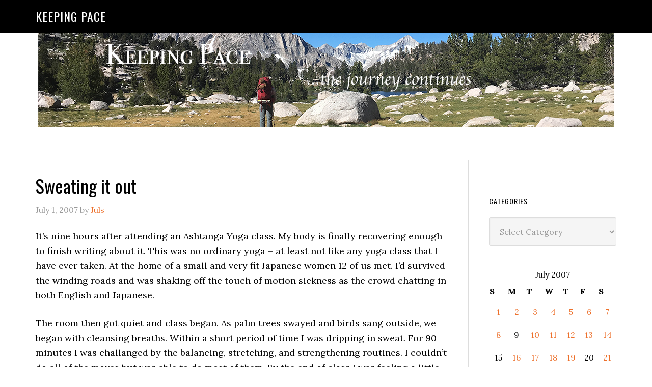

--- FILE ---
content_type: text/html; charset=UTF-8
request_url: https://keeping-pace.com/2007/07/01/sweating-it-out/
body_size: 11734
content:
<!DOCTYPE html>
<html lang="en-US">
<head >
<meta charset="UTF-8" />
<meta name="viewport" content="width=device-width, initial-scale=1" />
<title>Sweating it out</title>
<meta name='robots' content='max-image-preview:large' />
<link rel='dns-prefetch' href='//fonts.googleapis.com' />
<link rel="alternate" type="application/rss+xml" title="Keeping Pace &raquo; Feed" href="https://keeping-pace.com/feed/" />
<link rel="alternate" type="application/rss+xml" title="Keeping Pace &raquo; Comments Feed" href="https://keeping-pace.com/comments/feed/" />
<link rel="alternate" title="oEmbed (JSON)" type="application/json+oembed" href="https://keeping-pace.com/wp-json/oembed/1.0/embed?url=https%3A%2F%2Fkeeping-pace.com%2F2007%2F07%2F01%2Fsweating-it-out%2F" />
<link rel="alternate" title="oEmbed (XML)" type="text/xml+oembed" href="https://keeping-pace.com/wp-json/oembed/1.0/embed?url=https%3A%2F%2Fkeeping-pace.com%2F2007%2F07%2F01%2Fsweating-it-out%2F&#038;format=xml" />
<link rel="canonical" href="https://keeping-pace.com/2007/07/01/sweating-it-out/" />
<style id='wp-img-auto-sizes-contain-inline-css' type='text/css'>
img:is([sizes=auto i],[sizes^="auto," i]){contain-intrinsic-size:3000px 1500px}
/*# sourceURL=wp-img-auto-sizes-contain-inline-css */
</style>
<link rel='stylesheet' id='eleven40-pro-theme-css' href='https://keeping-pace.com/wp-content/themes/eleven40-pro/style.css?ver=2.2.1' type='text/css' media='all' />
<style id='wp-emoji-styles-inline-css' type='text/css'>

	img.wp-smiley, img.emoji {
		display: inline !important;
		border: none !important;
		box-shadow: none !important;
		height: 1em !important;
		width: 1em !important;
		margin: 0 0.07em !important;
		vertical-align: -0.1em !important;
		background: none !important;
		padding: 0 !important;
	}
/*# sourceURL=wp-emoji-styles-inline-css */
</style>
<style id='wp-block-library-inline-css' type='text/css'>
:root{--wp-block-synced-color:#7a00df;--wp-block-synced-color--rgb:122,0,223;--wp-bound-block-color:var(--wp-block-synced-color);--wp-editor-canvas-background:#ddd;--wp-admin-theme-color:#007cba;--wp-admin-theme-color--rgb:0,124,186;--wp-admin-theme-color-darker-10:#006ba1;--wp-admin-theme-color-darker-10--rgb:0,107,160.5;--wp-admin-theme-color-darker-20:#005a87;--wp-admin-theme-color-darker-20--rgb:0,90,135;--wp-admin-border-width-focus:2px}@media (min-resolution:192dpi){:root{--wp-admin-border-width-focus:1.5px}}.wp-element-button{cursor:pointer}:root .has-very-light-gray-background-color{background-color:#eee}:root .has-very-dark-gray-background-color{background-color:#313131}:root .has-very-light-gray-color{color:#eee}:root .has-very-dark-gray-color{color:#313131}:root .has-vivid-green-cyan-to-vivid-cyan-blue-gradient-background{background:linear-gradient(135deg,#00d084,#0693e3)}:root .has-purple-crush-gradient-background{background:linear-gradient(135deg,#34e2e4,#4721fb 50%,#ab1dfe)}:root .has-hazy-dawn-gradient-background{background:linear-gradient(135deg,#faaca8,#dad0ec)}:root .has-subdued-olive-gradient-background{background:linear-gradient(135deg,#fafae1,#67a671)}:root .has-atomic-cream-gradient-background{background:linear-gradient(135deg,#fdd79a,#004a59)}:root .has-nightshade-gradient-background{background:linear-gradient(135deg,#330968,#31cdcf)}:root .has-midnight-gradient-background{background:linear-gradient(135deg,#020381,#2874fc)}:root{--wp--preset--font-size--normal:16px;--wp--preset--font-size--huge:42px}.has-regular-font-size{font-size:1em}.has-larger-font-size{font-size:2.625em}.has-normal-font-size{font-size:var(--wp--preset--font-size--normal)}.has-huge-font-size{font-size:var(--wp--preset--font-size--huge)}.has-text-align-center{text-align:center}.has-text-align-left{text-align:left}.has-text-align-right{text-align:right}.has-fit-text{white-space:nowrap!important}#end-resizable-editor-section{display:none}.aligncenter{clear:both}.items-justified-left{justify-content:flex-start}.items-justified-center{justify-content:center}.items-justified-right{justify-content:flex-end}.items-justified-space-between{justify-content:space-between}.screen-reader-text{border:0;clip-path:inset(50%);height:1px;margin:-1px;overflow:hidden;padding:0;position:absolute;width:1px;word-wrap:normal!important}.screen-reader-text:focus{background-color:#ddd;clip-path:none;color:#444;display:block;font-size:1em;height:auto;left:5px;line-height:normal;padding:15px 23px 14px;text-decoration:none;top:5px;width:auto;z-index:100000}html :where(.has-border-color){border-style:solid}html :where([style*=border-top-color]){border-top-style:solid}html :where([style*=border-right-color]){border-right-style:solid}html :where([style*=border-bottom-color]){border-bottom-style:solid}html :where([style*=border-left-color]){border-left-style:solid}html :where([style*=border-width]){border-style:solid}html :where([style*=border-top-width]){border-top-style:solid}html :where([style*=border-right-width]){border-right-style:solid}html :where([style*=border-bottom-width]){border-bottom-style:solid}html :where([style*=border-left-width]){border-left-style:solid}html :where(img[class*=wp-image-]){height:auto;max-width:100%}:where(figure){margin:0 0 1em}html :where(.is-position-sticky){--wp-admin--admin-bar--position-offset:var(--wp-admin--admin-bar--height,0px)}@media screen and (max-width:600px){html :where(.is-position-sticky){--wp-admin--admin-bar--position-offset:0px}}

/*# sourceURL=wp-block-library-inline-css */
</style><style id='global-styles-inline-css' type='text/css'>
:root{--wp--preset--aspect-ratio--square: 1;--wp--preset--aspect-ratio--4-3: 4/3;--wp--preset--aspect-ratio--3-4: 3/4;--wp--preset--aspect-ratio--3-2: 3/2;--wp--preset--aspect-ratio--2-3: 2/3;--wp--preset--aspect-ratio--16-9: 16/9;--wp--preset--aspect-ratio--9-16: 9/16;--wp--preset--color--black: #000000;--wp--preset--color--cyan-bluish-gray: #abb8c3;--wp--preset--color--white: #ffffff;--wp--preset--color--pale-pink: #f78da7;--wp--preset--color--vivid-red: #cf2e2e;--wp--preset--color--luminous-vivid-orange: #ff6900;--wp--preset--color--luminous-vivid-amber: #fcb900;--wp--preset--color--light-green-cyan: #7bdcb5;--wp--preset--color--vivid-green-cyan: #00d084;--wp--preset--color--pale-cyan-blue: #8ed1fc;--wp--preset--color--vivid-cyan-blue: #0693e3;--wp--preset--color--vivid-purple: #9b51e0;--wp--preset--gradient--vivid-cyan-blue-to-vivid-purple: linear-gradient(135deg,rgb(6,147,227) 0%,rgb(155,81,224) 100%);--wp--preset--gradient--light-green-cyan-to-vivid-green-cyan: linear-gradient(135deg,rgb(122,220,180) 0%,rgb(0,208,130) 100%);--wp--preset--gradient--luminous-vivid-amber-to-luminous-vivid-orange: linear-gradient(135deg,rgb(252,185,0) 0%,rgb(255,105,0) 100%);--wp--preset--gradient--luminous-vivid-orange-to-vivid-red: linear-gradient(135deg,rgb(255,105,0) 0%,rgb(207,46,46) 100%);--wp--preset--gradient--very-light-gray-to-cyan-bluish-gray: linear-gradient(135deg,rgb(238,238,238) 0%,rgb(169,184,195) 100%);--wp--preset--gradient--cool-to-warm-spectrum: linear-gradient(135deg,rgb(74,234,220) 0%,rgb(151,120,209) 20%,rgb(207,42,186) 40%,rgb(238,44,130) 60%,rgb(251,105,98) 80%,rgb(254,248,76) 100%);--wp--preset--gradient--blush-light-purple: linear-gradient(135deg,rgb(255,206,236) 0%,rgb(152,150,240) 100%);--wp--preset--gradient--blush-bordeaux: linear-gradient(135deg,rgb(254,205,165) 0%,rgb(254,45,45) 50%,rgb(107,0,62) 100%);--wp--preset--gradient--luminous-dusk: linear-gradient(135deg,rgb(255,203,112) 0%,rgb(199,81,192) 50%,rgb(65,88,208) 100%);--wp--preset--gradient--pale-ocean: linear-gradient(135deg,rgb(255,245,203) 0%,rgb(182,227,212) 50%,rgb(51,167,181) 100%);--wp--preset--gradient--electric-grass: linear-gradient(135deg,rgb(202,248,128) 0%,rgb(113,206,126) 100%);--wp--preset--gradient--midnight: linear-gradient(135deg,rgb(2,3,129) 0%,rgb(40,116,252) 100%);--wp--preset--font-size--small: 13px;--wp--preset--font-size--medium: 20px;--wp--preset--font-size--large: 36px;--wp--preset--font-size--x-large: 42px;--wp--preset--spacing--20: 0.44rem;--wp--preset--spacing--30: 0.67rem;--wp--preset--spacing--40: 1rem;--wp--preset--spacing--50: 1.5rem;--wp--preset--spacing--60: 2.25rem;--wp--preset--spacing--70: 3.38rem;--wp--preset--spacing--80: 5.06rem;--wp--preset--shadow--natural: 6px 6px 9px rgba(0, 0, 0, 0.2);--wp--preset--shadow--deep: 12px 12px 50px rgba(0, 0, 0, 0.4);--wp--preset--shadow--sharp: 6px 6px 0px rgba(0, 0, 0, 0.2);--wp--preset--shadow--outlined: 6px 6px 0px -3px rgb(255, 255, 255), 6px 6px rgb(0, 0, 0);--wp--preset--shadow--crisp: 6px 6px 0px rgb(0, 0, 0);}:where(.is-layout-flex){gap: 0.5em;}:where(.is-layout-grid){gap: 0.5em;}body .is-layout-flex{display: flex;}.is-layout-flex{flex-wrap: wrap;align-items: center;}.is-layout-flex > :is(*, div){margin: 0;}body .is-layout-grid{display: grid;}.is-layout-grid > :is(*, div){margin: 0;}:where(.wp-block-columns.is-layout-flex){gap: 2em;}:where(.wp-block-columns.is-layout-grid){gap: 2em;}:where(.wp-block-post-template.is-layout-flex){gap: 1.25em;}:where(.wp-block-post-template.is-layout-grid){gap: 1.25em;}.has-black-color{color: var(--wp--preset--color--black) !important;}.has-cyan-bluish-gray-color{color: var(--wp--preset--color--cyan-bluish-gray) !important;}.has-white-color{color: var(--wp--preset--color--white) !important;}.has-pale-pink-color{color: var(--wp--preset--color--pale-pink) !important;}.has-vivid-red-color{color: var(--wp--preset--color--vivid-red) !important;}.has-luminous-vivid-orange-color{color: var(--wp--preset--color--luminous-vivid-orange) !important;}.has-luminous-vivid-amber-color{color: var(--wp--preset--color--luminous-vivid-amber) !important;}.has-light-green-cyan-color{color: var(--wp--preset--color--light-green-cyan) !important;}.has-vivid-green-cyan-color{color: var(--wp--preset--color--vivid-green-cyan) !important;}.has-pale-cyan-blue-color{color: var(--wp--preset--color--pale-cyan-blue) !important;}.has-vivid-cyan-blue-color{color: var(--wp--preset--color--vivid-cyan-blue) !important;}.has-vivid-purple-color{color: var(--wp--preset--color--vivid-purple) !important;}.has-black-background-color{background-color: var(--wp--preset--color--black) !important;}.has-cyan-bluish-gray-background-color{background-color: var(--wp--preset--color--cyan-bluish-gray) !important;}.has-white-background-color{background-color: var(--wp--preset--color--white) !important;}.has-pale-pink-background-color{background-color: var(--wp--preset--color--pale-pink) !important;}.has-vivid-red-background-color{background-color: var(--wp--preset--color--vivid-red) !important;}.has-luminous-vivid-orange-background-color{background-color: var(--wp--preset--color--luminous-vivid-orange) !important;}.has-luminous-vivid-amber-background-color{background-color: var(--wp--preset--color--luminous-vivid-amber) !important;}.has-light-green-cyan-background-color{background-color: var(--wp--preset--color--light-green-cyan) !important;}.has-vivid-green-cyan-background-color{background-color: var(--wp--preset--color--vivid-green-cyan) !important;}.has-pale-cyan-blue-background-color{background-color: var(--wp--preset--color--pale-cyan-blue) !important;}.has-vivid-cyan-blue-background-color{background-color: var(--wp--preset--color--vivid-cyan-blue) !important;}.has-vivid-purple-background-color{background-color: var(--wp--preset--color--vivid-purple) !important;}.has-black-border-color{border-color: var(--wp--preset--color--black) !important;}.has-cyan-bluish-gray-border-color{border-color: var(--wp--preset--color--cyan-bluish-gray) !important;}.has-white-border-color{border-color: var(--wp--preset--color--white) !important;}.has-pale-pink-border-color{border-color: var(--wp--preset--color--pale-pink) !important;}.has-vivid-red-border-color{border-color: var(--wp--preset--color--vivid-red) !important;}.has-luminous-vivid-orange-border-color{border-color: var(--wp--preset--color--luminous-vivid-orange) !important;}.has-luminous-vivid-amber-border-color{border-color: var(--wp--preset--color--luminous-vivid-amber) !important;}.has-light-green-cyan-border-color{border-color: var(--wp--preset--color--light-green-cyan) !important;}.has-vivid-green-cyan-border-color{border-color: var(--wp--preset--color--vivid-green-cyan) !important;}.has-pale-cyan-blue-border-color{border-color: var(--wp--preset--color--pale-cyan-blue) !important;}.has-vivid-cyan-blue-border-color{border-color: var(--wp--preset--color--vivid-cyan-blue) !important;}.has-vivid-purple-border-color{border-color: var(--wp--preset--color--vivid-purple) !important;}.has-vivid-cyan-blue-to-vivid-purple-gradient-background{background: var(--wp--preset--gradient--vivid-cyan-blue-to-vivid-purple) !important;}.has-light-green-cyan-to-vivid-green-cyan-gradient-background{background: var(--wp--preset--gradient--light-green-cyan-to-vivid-green-cyan) !important;}.has-luminous-vivid-amber-to-luminous-vivid-orange-gradient-background{background: var(--wp--preset--gradient--luminous-vivid-amber-to-luminous-vivid-orange) !important;}.has-luminous-vivid-orange-to-vivid-red-gradient-background{background: var(--wp--preset--gradient--luminous-vivid-orange-to-vivid-red) !important;}.has-very-light-gray-to-cyan-bluish-gray-gradient-background{background: var(--wp--preset--gradient--very-light-gray-to-cyan-bluish-gray) !important;}.has-cool-to-warm-spectrum-gradient-background{background: var(--wp--preset--gradient--cool-to-warm-spectrum) !important;}.has-blush-light-purple-gradient-background{background: var(--wp--preset--gradient--blush-light-purple) !important;}.has-blush-bordeaux-gradient-background{background: var(--wp--preset--gradient--blush-bordeaux) !important;}.has-luminous-dusk-gradient-background{background: var(--wp--preset--gradient--luminous-dusk) !important;}.has-pale-ocean-gradient-background{background: var(--wp--preset--gradient--pale-ocean) !important;}.has-electric-grass-gradient-background{background: var(--wp--preset--gradient--electric-grass) !important;}.has-midnight-gradient-background{background: var(--wp--preset--gradient--midnight) !important;}.has-small-font-size{font-size: var(--wp--preset--font-size--small) !important;}.has-medium-font-size{font-size: var(--wp--preset--font-size--medium) !important;}.has-large-font-size{font-size: var(--wp--preset--font-size--large) !important;}.has-x-large-font-size{font-size: var(--wp--preset--font-size--x-large) !important;}
/*# sourceURL=global-styles-inline-css */
</style>

<style id='classic-theme-styles-inline-css' type='text/css'>
/*! This file is auto-generated */
.wp-block-button__link{color:#fff;background-color:#32373c;border-radius:9999px;box-shadow:none;text-decoration:none;padding:calc(.667em + 2px) calc(1.333em + 2px);font-size:1.125em}.wp-block-file__button{background:#32373c;color:#fff;text-decoration:none}
/*# sourceURL=/wp-includes/css/classic-themes.min.css */
</style>
<link rel='stylesheet' id='dashicons-css' href='https://keeping-pace.com/wp-includes/css/dashicons.min.css?ver=6.9' type='text/css' media='all' />
<link rel='stylesheet' id='google-fonts-css' href='//fonts.googleapis.com/css?family=Lora%3A400%2C700%7COswald%3A400&#038;ver=3.6.1' type='text/css' media='all' />
<link rel='stylesheet' id='simple-social-icons-font-css' href='https://keeping-pace.com/wp-content/plugins/simple-social-icons/css/style.css?ver=4.0.0' type='text/css' media='all' />
<script type="text/javascript" src="https://keeping-pace.com/wp-includes/js/jquery/jquery.min.js?ver=3.7.1" id="jquery-core-js"></script>
<script type="text/javascript" src="https://keeping-pace.com/wp-includes/js/jquery/jquery-migrate.min.js?ver=3.4.1" id="jquery-migrate-js"></script>
<script type="text/javascript" src="https://keeping-pace.com/wp-content/themes/eleven40-pro/js/responsive-menu.js?ver=1.0.0" id="eleven40-responsive-menu-js"></script>
<link rel="https://api.w.org/" href="https://keeping-pace.com/wp-json/" /><link rel="alternate" title="JSON" type="application/json" href="https://keeping-pace.com/wp-json/wp/v2/posts/499" /><link rel="EditURI" type="application/rsd+xml" title="RSD" href="https://keeping-pace.com/xmlrpc.php?rsd" />

<meta http-equiv="imagetoolbar" content="no">

<script type="text/javascript" language="JavaScript">
function disableText(e){
  return false
}
function reEnable(){
  return true
}
//For browser IE4+
document.onselectstart = new Function ("return false")

//For browser NS6
if (window.sidebar){
  document.onmousdown = disableText
  document.onclick = reEnable
}
</script>



<script language="JavaScript1.2">
var msgpopup="Copyrighted material. ";
function pmb(){
	  if(alertVis == "1") alert(message);
          if(closeWin == "1") self.close();
          return false;
}
function IE() {
     if (event.button == "2" || event.button == "3"){pmb();}
}
function NS(e) {
     if (document.layers || (document.getElementById && !document.all)){
          if (e.which == "2" || e.which == "3"){ pmb();}
     }
}
document.onmousedown=IE;document.onmouseup=NS;document.oncontextmenu=new Function("alert(msgpopup);return false")

</script>
<script type="text/javascript">
function disableSelection(target){
if (typeof target.onselectstart!="undefined") //For IE
	target.onselectstart=function(){return false}
else if (typeof target.style.MozUserSelect!="undefined") //For Firefox
	target.style.MozUserSelect="none"
else //All other route (For Opera)
	target.onmousedown=function(){return false}
target.style.cursor = "default"
}

</script>
		<script type="text/javascript">
			var _statcounter = _statcounter || [];
			_statcounter.push({"tags": {"author": "ugojuls"}});
		</script>
		<link rel="icon" href="https://keeping-pace.com/wp-content/themes/eleven40-pro/images/favicon.ico" />
<link rel="pingback" href="https://keeping-pace.com/xmlrpc.php" />
<!-- Global site tag (gtag.js) - Google Analytics -->
<script async src="https://www.googletagmanager.com/gtag/js?id=UA-212983707-1"></script>
<script>
  window.dataLayer = window.dataLayer || [];
  function gtag(){dataLayer.push(arguments);}
  gtag('js', new Date());

  gtag('config', 'UA-212983707-1');
</script>
<!-- MailerLite Universal -->
<script>
    (function(w,d,e,u,f,l,n){w[f]=w[f]||function(){(w[f].q=w[f].q||[])
    .push(arguments);},l=d.createElement(e),l.async=1,l.src=u,
    n=d.getElementsByTagName(e)[0],n.parentNode.insertBefore(l,n);})
    (window,document,'script','https://assets.mailerlite.com/js/universal.js','ml');
    ml('account', '1963424');
</script>
<!-- End MailerLite Universal --><style type="text/css">.recentcomments a{display:inline !important;padding:0 !important;margin:0 !important;}</style></head>
<body class="wp-singular post-template-default single single-post postid-499 single-format-standard wp-theme-genesis wp-child-theme-eleven40-pro custom-header header-full-width content-sidebar genesis-breadcrumbs-hidden genesis-footer-widgets-hidden" itemscope itemtype="https://schema.org/WebPage"><div class="site-container"><div class="custom_header"><a href="https://keeping-pace.com/"><img src="https://keeping-pace.com/wp-content/uploads/2016/09/pace.png" alt="Keeping Pace" class="aligncenter" style="margin-top: 20px;" /></a></div>
<header class="site-header" itemscope itemtype="https://schema.org/WPHeader"><div class="wrap"><div class="title-area"><p class="site-title" itemprop="headline"><a href="https://keeping-pace.com/">Keeping Pace</a></p></div></div></header><div class="site-inner"><div class="wrap"><div class="content-sidebar-wrap"><main class="content"><article class="post-499 post type-post status-publish format-standard category-all-in-the-family entry" aria-label="Sweating it out" itemscope itemtype="https://schema.org/CreativeWork"><header class="entry-header"><h1 class="entry-title" itemprop="headline">Sweating it out</h1>
<p class="entry-meta"><time class="entry-time" itemprop="datePublished" datetime="2007-07-01T19:00:00-07:00">July 1, 2007</time> by <span class="entry-author" itemprop="author" itemscope itemtype="https://schema.org/Person"><a href="https://keeping-pace.com/author/ugojuls/" class="entry-author-link" rel="author" itemprop="url"><span class="entry-author-name" itemprop="name">Juls</span></a></span>  </p></header><div class="entry-content" itemprop="text"><p>It&#8217;s nine hours after attending an Ashtanga Yoga class.  My body is finally recovering enough to finish writing about it.  This was no ordinary yoga &#8211; at least not like any yoga class that I have ever taken.  At the home of a small and very fit Japanese women 12 of us met.  I&#8217;d survived the winding roads and was shaking off the touch of motion sickness as the crowd chatting in both English and Japanese.</p>
<p>The room then got quiet and class began.  As palm trees swayed and birds sang outside, we began with cleansing breaths.  Within a short period of time I was dripping in sweat.  For 90 minutes I was challanged by the balancing, stretching, and strengthening routines.  I couldn&#8217;t do all of the moves but was able to do most of them.  By the end of class I was feeling a little lightheaded and my clothes were soaked with sweat.</p>
<p>Back to the car to add insult to injury.  I got horribly nauseous on the way back up the hill.  By the time we were back, I threw up a small amount of bile and hit the bed for a nap.  My neck was growing sore by the minute.</p>
<p>Meanwhile, Mike was out spoiling his nephews.  They went to the aquarium, went rock climbing and minature golfing.  They also cooled off at the waterpark.</p>
<p><span id="more-499"></span><br />
<a href="http://www.breakingthetape.com/keeping-pace/images/hawaii/DSCN0685.JPG"><img decoding="async" alt="DSCN0685.JPG" src="http://www.breakingthetape.com/keeping-pace/images/hawaii/DSCN0685-thumb.JPG" width="200" height="150" /></a> <a href="http://www.breakingthetape.com/keeping-pace/images/hawaii/Aquarium.JPG"><img decoding="async" alt="Aquarium.JPG" src="http://www.breakingthetape.com/keeping-pace/images/hawaii/Aquarium-thumb.JPG" width="200" height="150" /></a> <a href="http://www.breakingthetape.com/keeping-pace/images/hawaii/ry_rocks.jpg"><img decoding="async" alt="ry_rocks.jpg" src="http://www.breakingthetape.com/keeping-pace/images/hawaii/ry_rocks-thumb.jpg" width="200" height="150" /></a> <a href="http://www.breakingthetape.com/keeping-pace/images/hawaii/little%20hapa.jpg"><img loading="lazy" decoding="async" alt="little hapa.jpg" src="http://www.breakingthetape.com/keeping-pace/images/hawaii/little%20hapa-thumb.jpg" width="200" height="150" /></a> <a href="http://www.breakingthetape.com/keeping-pace/images/hawaii/con_man.jpg"><img loading="lazy" decoding="async" alt="con_man.jpg" src="http://www.breakingthetape.com/keeping-pace/images/hawaii/con_man-thumb.jpg" width="200" height="150" /></a> <a href="http://www.breakingthetape.com/keeping-pace/images/hawaii/maui_fish.jpg"><img loading="lazy" decoding="async" alt="maui_fish.jpg" src="http://www.breakingthetape.com/keeping-pace/images/hawaii/maui_fish-thumb.jpg" width="200" height="150" /></a></p>
<!--<rdf:RDF xmlns:rdf="http://www.w3.org/1999/02/22-rdf-syntax-ns#"
			xmlns:dc="http://purl.org/dc/elements/1.1/"
			xmlns:trackback="http://madskills.com/public/xml/rss/module/trackback/">
		<rdf:Description rdf:about="https://keeping-pace.com/2007/07/01/sweating-it-out/"
    dc:identifier="https://keeping-pace.com/2007/07/01/sweating-it-out/"
    dc:title="Sweating it out"
    trackback:ping="https://keeping-pace.com/2007/07/01/sweating-it-out/trackback/" />
</rdf:RDF>-->
</div><footer class="entry-footer"><p class="entry-meta"><span class="entry-categories">Filed Under: <a href="https://keeping-pace.com/category/all-in-the-family/" rel="category tag">All in the family</a></span> </p></footer></article></main><aside class="sidebar sidebar-primary widget-area" role="complementary" aria-label="Primary Sidebar" itemscope itemtype="https://schema.org/WPSideBar"><section id="custom_html-2" class="widget_text widget widget_custom_html"><div class="widget_text widget-wrap"><div class="textwidget custom-html-widget"><div class="ml-embedded" data-form="2aY7TB"></div></div></div></section>
<section id="categories-235658421" class="widget widget_categories"><div class="widget-wrap"><h4 class="widget-title widgettitle">Categories</h4>
<form action="https://keeping-pace.com" method="get"><label class="screen-reader-text" for="cat">Categories</label><select  name='cat' id='cat' class='postform'>
	<option value='-1'>Select Category</option>
	<option class="level-0" value="27">A bit if creativity</option>
	<option class="level-1" value="15">&nbsp;&nbsp;&nbsp;Best Shot Monday (BSM)</option>
	<option class="level-1" value="29">&nbsp;&nbsp;&nbsp;Daily Photo</option>
	<option class="level-0" value="6">All in the family</option>
	<option class="level-0" value="492">Backcountry getaways</option>
	<option class="level-0" value="173">Bucket List</option>
	<option class="level-0" value="11">Cross-Training</option>
	<option class="level-0" value="23">Dating and relationships</option>
	<option class="level-0" value="12">Good Grief</option>
	<option class="level-1" value="14">&nbsp;&nbsp;&nbsp;Yearning</option>
	<option class="level-0" value="8">Injuries, Health &amp; Wellness</option>
	<option class="level-1" value="31">&nbsp;&nbsp;&nbsp;Core and Strength</option>
	<option class="level-1" value="9">&nbsp;&nbsp;&nbsp;Diet &amp; Weight Loss</option>
	<option class="level-1" value="835">&nbsp;&nbsp;&nbsp;Overcoming Obstacles</option>
	<option class="level-0" value="5">It&#8217;s All About Me (Memes)</option>
	<option class="level-0" value="28">Life happens</option>
	<option class="level-0" value="102">namaste</option>
	<option class="level-1" value="482">&nbsp;&nbsp;&nbsp;Teach yoga? Me?</option>
	<option class="level-0" value="13">Positively Perfect</option>
	<option class="level-0" value="3">Running is everything</option>
	<option class="level-1" value="16">&nbsp;&nbsp;&nbsp;Go TEAM!</option>
	<option class="level-1" value="4">&nbsp;&nbsp;&nbsp;Going to the races</option>
	<option class="level-1" value="17">&nbsp;&nbsp;&nbsp;Long Run</option>
	<option class="level-1" value="975">&nbsp;&nbsp;&nbsp;Return to Running (my journey back)</option>
	<option class="level-1" value="18">&nbsp;&nbsp;&nbsp;Track</option>
	<option class="level-0" value="162">Time In The Saddle (TITS)</option>
	<option class="level-0" value="1">What else is there?</option>
	<option class="level-0" value="24">Women Only</option>
	<option class="level-0" value="7">Working for a living</option>
</select>
</form><script type="text/javascript">
/* <![CDATA[ */

( ( dropdownId ) => {
	const dropdown = document.getElementById( dropdownId );
	function onSelectChange() {
		setTimeout( () => {
			if ( 'escape' === dropdown.dataset.lastkey ) {
				return;
			}
			if ( dropdown.value && parseInt( dropdown.value ) > 0 && dropdown instanceof HTMLSelectElement ) {
				dropdown.parentElement.submit();
			}
		}, 250 );
	}
	function onKeyUp( event ) {
		if ( 'Escape' === event.key ) {
			dropdown.dataset.lastkey = 'escape';
		} else {
			delete dropdown.dataset.lastkey;
		}
	}
	function onClick() {
		delete dropdown.dataset.lastkey;
	}
	dropdown.addEventListener( 'keyup', onKeyUp );
	dropdown.addEventListener( 'click', onClick );
	dropdown.addEventListener( 'change', onSelectChange );
})( "cat" );

//# sourceURL=WP_Widget_Categories%3A%3Awidget
/* ]]> */
</script>
</div></section>
<section id="calendar-2" class="widget widget_calendar"><div class="widget-wrap"><div id="calendar_wrap" class="calendar_wrap"><table id="wp-calendar" class="wp-calendar-table">
	<caption>July 2007</caption>
	<thead>
	<tr>
		<th scope="col" aria-label="Sunday">S</th>
		<th scope="col" aria-label="Monday">M</th>
		<th scope="col" aria-label="Tuesday">T</th>
		<th scope="col" aria-label="Wednesday">W</th>
		<th scope="col" aria-label="Thursday">T</th>
		<th scope="col" aria-label="Friday">F</th>
		<th scope="col" aria-label="Saturday">S</th>
	</tr>
	</thead>
	<tbody>
	<tr><td><a href="https://keeping-pace.com/2007/07/01/" aria-label="Posts published on July 1, 2007">1</a></td><td><a href="https://keeping-pace.com/2007/07/02/" aria-label="Posts published on July 2, 2007">2</a></td><td><a href="https://keeping-pace.com/2007/07/03/" aria-label="Posts published on July 3, 2007">3</a></td><td><a href="https://keeping-pace.com/2007/07/04/" aria-label="Posts published on July 4, 2007">4</a></td><td><a href="https://keeping-pace.com/2007/07/05/" aria-label="Posts published on July 5, 2007">5</a></td><td><a href="https://keeping-pace.com/2007/07/06/" aria-label="Posts published on July 6, 2007">6</a></td><td><a href="https://keeping-pace.com/2007/07/07/" aria-label="Posts published on July 7, 2007">7</a></td>
	</tr>
	<tr>
		<td><a href="https://keeping-pace.com/2007/07/08/" aria-label="Posts published on July 8, 2007">8</a></td><td>9</td><td><a href="https://keeping-pace.com/2007/07/10/" aria-label="Posts published on July 10, 2007">10</a></td><td><a href="https://keeping-pace.com/2007/07/11/" aria-label="Posts published on July 11, 2007">11</a></td><td><a href="https://keeping-pace.com/2007/07/12/" aria-label="Posts published on July 12, 2007">12</a></td><td><a href="https://keeping-pace.com/2007/07/13/" aria-label="Posts published on July 13, 2007">13</a></td><td><a href="https://keeping-pace.com/2007/07/14/" aria-label="Posts published on July 14, 2007">14</a></td>
	</tr>
	<tr>
		<td>15</td><td><a href="https://keeping-pace.com/2007/07/16/" aria-label="Posts published on July 16, 2007">16</a></td><td><a href="https://keeping-pace.com/2007/07/17/" aria-label="Posts published on July 17, 2007">17</a></td><td><a href="https://keeping-pace.com/2007/07/18/" aria-label="Posts published on July 18, 2007">18</a></td><td><a href="https://keeping-pace.com/2007/07/19/" aria-label="Posts published on July 19, 2007">19</a></td><td>20</td><td><a href="https://keeping-pace.com/2007/07/21/" aria-label="Posts published on July 21, 2007">21</a></td>
	</tr>
	<tr>
		<td><a href="https://keeping-pace.com/2007/07/22/" aria-label="Posts published on July 22, 2007">22</a></td><td><a href="https://keeping-pace.com/2007/07/23/" aria-label="Posts published on July 23, 2007">23</a></td><td><a href="https://keeping-pace.com/2007/07/24/" aria-label="Posts published on July 24, 2007">24</a></td><td><a href="https://keeping-pace.com/2007/07/25/" aria-label="Posts published on July 25, 2007">25</a></td><td>26</td><td><a href="https://keeping-pace.com/2007/07/27/" aria-label="Posts published on July 27, 2007">27</a></td><td><a href="https://keeping-pace.com/2007/07/28/" aria-label="Posts published on July 28, 2007">28</a></td>
	</tr>
	<tr>
		<td><a href="https://keeping-pace.com/2007/07/29/" aria-label="Posts published on July 29, 2007">29</a></td><td><a href="https://keeping-pace.com/2007/07/30/" aria-label="Posts published on July 30, 2007">30</a></td><td><a href="https://keeping-pace.com/2007/07/31/" aria-label="Posts published on July 31, 2007">31</a></td>
		<td class="pad" colspan="4">&nbsp;</td>
	</tr>
	</tbody>
	</table><nav aria-label="Previous and next months" class="wp-calendar-nav">
		<span class="wp-calendar-nav-prev"><a href="https://keeping-pace.com/2007/06/">&laquo; Jun</a></span>
		<span class="pad">&nbsp;</span>
		<span class="wp-calendar-nav-next"><a href="https://keeping-pace.com/2007/08/">Aug &raquo;</a></span>
	</nav></div></div></section>
<section id="archives-2" class="widget widget_archive"><div class="widget-wrap"><h4 class="widget-title widgettitle">Archives</h4>
		<label class="screen-reader-text" for="archives-dropdown-2">Archives</label>
		<select id="archives-dropdown-2" name="archive-dropdown">
			
			<option value="">Select Month</option>
				<option value='https://keeping-pace.com/2025/12/'> December 2025 </option>
	<option value='https://keeping-pace.com/2025/11/'> November 2025 </option>
	<option value='https://keeping-pace.com/2025/10/'> October 2025 </option>
	<option value='https://keeping-pace.com/2025/09/'> September 2025 </option>
	<option value='https://keeping-pace.com/2025/06/'> June 2025 </option>
	<option value='https://keeping-pace.com/2024/12/'> December 2024 </option>
	<option value='https://keeping-pace.com/2024/09/'> September 2024 </option>
	<option value='https://keeping-pace.com/2024/06/'> June 2024 </option>
	<option value='https://keeping-pace.com/2024/05/'> May 2024 </option>
	<option value='https://keeping-pace.com/2024/03/'> March 2024 </option>
	<option value='https://keeping-pace.com/2024/01/'> January 2024 </option>
	<option value='https://keeping-pace.com/2023/12/'> December 2023 </option>
	<option value='https://keeping-pace.com/2023/05/'> May 2023 </option>
	<option value='https://keeping-pace.com/2023/04/'> April 2023 </option>
	<option value='https://keeping-pace.com/2023/01/'> January 2023 </option>
	<option value='https://keeping-pace.com/2022/10/'> October 2022 </option>
	<option value='https://keeping-pace.com/2022/09/'> September 2022 </option>
	<option value='https://keeping-pace.com/2022/08/'> August 2022 </option>
	<option value='https://keeping-pace.com/2022/07/'> July 2022 </option>
	<option value='https://keeping-pace.com/2022/04/'> April 2022 </option>
	<option value='https://keeping-pace.com/2022/02/'> February 2022 </option>
	<option value='https://keeping-pace.com/2022/01/'> January 2022 </option>
	<option value='https://keeping-pace.com/2021/12/'> December 2021 </option>
	<option value='https://keeping-pace.com/2021/05/'> May 2021 </option>
	<option value='https://keeping-pace.com/2021/04/'> April 2021 </option>
	<option value='https://keeping-pace.com/2021/03/'> March 2021 </option>
	<option value='https://keeping-pace.com/2021/02/'> February 2021 </option>
	<option value='https://keeping-pace.com/2021/01/'> January 2021 </option>
	<option value='https://keeping-pace.com/2020/12/'> December 2020 </option>
	<option value='https://keeping-pace.com/2020/10/'> October 2020 </option>
	<option value='https://keeping-pace.com/2020/09/'> September 2020 </option>
	<option value='https://keeping-pace.com/2020/08/'> August 2020 </option>
	<option value='https://keeping-pace.com/2020/07/'> July 2020 </option>
	<option value='https://keeping-pace.com/2020/06/'> June 2020 </option>
	<option value='https://keeping-pace.com/2020/05/'> May 2020 </option>
	<option value='https://keeping-pace.com/2020/04/'> April 2020 </option>
	<option value='https://keeping-pace.com/2020/03/'> March 2020 </option>
	<option value='https://keeping-pace.com/2020/02/'> February 2020 </option>
	<option value='https://keeping-pace.com/2020/01/'> January 2020 </option>
	<option value='https://keeping-pace.com/2019/12/'> December 2019 </option>
	<option value='https://keeping-pace.com/2019/11/'> November 2019 </option>
	<option value='https://keeping-pace.com/2019/10/'> October 2019 </option>
	<option value='https://keeping-pace.com/2019/08/'> August 2019 </option>
	<option value='https://keeping-pace.com/2019/07/'> July 2019 </option>
	<option value='https://keeping-pace.com/2019/06/'> June 2019 </option>
	<option value='https://keeping-pace.com/2019/05/'> May 2019 </option>
	<option value='https://keeping-pace.com/2019/04/'> April 2019 </option>
	<option value='https://keeping-pace.com/2019/03/'> March 2019 </option>
	<option value='https://keeping-pace.com/2019/02/'> February 2019 </option>
	<option value='https://keeping-pace.com/2019/01/'> January 2019 </option>
	<option value='https://keeping-pace.com/2018/12/'> December 2018 </option>
	<option value='https://keeping-pace.com/2018/11/'> November 2018 </option>
	<option value='https://keeping-pace.com/2018/10/'> October 2018 </option>
	<option value='https://keeping-pace.com/2018/09/'> September 2018 </option>
	<option value='https://keeping-pace.com/2018/08/'> August 2018 </option>
	<option value='https://keeping-pace.com/2018/07/'> July 2018 </option>
	<option value='https://keeping-pace.com/2018/06/'> June 2018 </option>
	<option value='https://keeping-pace.com/2018/05/'> May 2018 </option>
	<option value='https://keeping-pace.com/2018/04/'> April 2018 </option>
	<option value='https://keeping-pace.com/2018/03/'> March 2018 </option>
	<option value='https://keeping-pace.com/2018/02/'> February 2018 </option>
	<option value='https://keeping-pace.com/2018/01/'> January 2018 </option>
	<option value='https://keeping-pace.com/2017/12/'> December 2017 </option>
	<option value='https://keeping-pace.com/2017/11/'> November 2017 </option>
	<option value='https://keeping-pace.com/2017/10/'> October 2017 </option>
	<option value='https://keeping-pace.com/2017/09/'> September 2017 </option>
	<option value='https://keeping-pace.com/2017/08/'> August 2017 </option>
	<option value='https://keeping-pace.com/2017/07/'> July 2017 </option>
	<option value='https://keeping-pace.com/2017/06/'> June 2017 </option>
	<option value='https://keeping-pace.com/2017/05/'> May 2017 </option>
	<option value='https://keeping-pace.com/2017/04/'> April 2017 </option>
	<option value='https://keeping-pace.com/2017/03/'> March 2017 </option>
	<option value='https://keeping-pace.com/2017/01/'> January 2017 </option>
	<option value='https://keeping-pace.com/2016/12/'> December 2016 </option>
	<option value='https://keeping-pace.com/2016/11/'> November 2016 </option>
	<option value='https://keeping-pace.com/2016/09/'> September 2016 </option>
	<option value='https://keeping-pace.com/2016/08/'> August 2016 </option>
	<option value='https://keeping-pace.com/2016/07/'> July 2016 </option>
	<option value='https://keeping-pace.com/2016/05/'> May 2016 </option>
	<option value='https://keeping-pace.com/2016/04/'> April 2016 </option>
	<option value='https://keeping-pace.com/2016/03/'> March 2016 </option>
	<option value='https://keeping-pace.com/2016/02/'> February 2016 </option>
	<option value='https://keeping-pace.com/2016/01/'> January 2016 </option>
	<option value='https://keeping-pace.com/2015/12/'> December 2015 </option>
	<option value='https://keeping-pace.com/2015/06/'> June 2015 </option>
	<option value='https://keeping-pace.com/2015/03/'> March 2015 </option>
	<option value='https://keeping-pace.com/2014/12/'> December 2014 </option>
	<option value='https://keeping-pace.com/2014/10/'> October 2014 </option>
	<option value='https://keeping-pace.com/2014/09/'> September 2014 </option>
	<option value='https://keeping-pace.com/2014/08/'> August 2014 </option>
	<option value='https://keeping-pace.com/2014/07/'> July 2014 </option>
	<option value='https://keeping-pace.com/2014/06/'> June 2014 </option>
	<option value='https://keeping-pace.com/2014/05/'> May 2014 </option>
	<option value='https://keeping-pace.com/2014/04/'> April 2014 </option>
	<option value='https://keeping-pace.com/2014/03/'> March 2014 </option>
	<option value='https://keeping-pace.com/2014/02/'> February 2014 </option>
	<option value='https://keeping-pace.com/2014/01/'> January 2014 </option>
	<option value='https://keeping-pace.com/2013/12/'> December 2013 </option>
	<option value='https://keeping-pace.com/2013/11/'> November 2013 </option>
	<option value='https://keeping-pace.com/2013/10/'> October 2013 </option>
	<option value='https://keeping-pace.com/2013/09/'> September 2013 </option>
	<option value='https://keeping-pace.com/2013/08/'> August 2013 </option>
	<option value='https://keeping-pace.com/2013/07/'> July 2013 </option>
	<option value='https://keeping-pace.com/2013/06/'> June 2013 </option>
	<option value='https://keeping-pace.com/2013/05/'> May 2013 </option>
	<option value='https://keeping-pace.com/2013/04/'> April 2013 </option>
	<option value='https://keeping-pace.com/2013/03/'> March 2013 </option>
	<option value='https://keeping-pace.com/2013/02/'> February 2013 </option>
	<option value='https://keeping-pace.com/2013/01/'> January 2013 </option>
	<option value='https://keeping-pace.com/2012/12/'> December 2012 </option>
	<option value='https://keeping-pace.com/2012/11/'> November 2012 </option>
	<option value='https://keeping-pace.com/2012/10/'> October 2012 </option>
	<option value='https://keeping-pace.com/2012/09/'> September 2012 </option>
	<option value='https://keeping-pace.com/2012/08/'> August 2012 </option>
	<option value='https://keeping-pace.com/2012/07/'> July 2012 </option>
	<option value='https://keeping-pace.com/2012/06/'> June 2012 </option>
	<option value='https://keeping-pace.com/2012/05/'> May 2012 </option>
	<option value='https://keeping-pace.com/2012/04/'> April 2012 </option>
	<option value='https://keeping-pace.com/2012/03/'> March 2012 </option>
	<option value='https://keeping-pace.com/2012/02/'> February 2012 </option>
	<option value='https://keeping-pace.com/2012/01/'> January 2012 </option>
	<option value='https://keeping-pace.com/2011/12/'> December 2011 </option>
	<option value='https://keeping-pace.com/2011/11/'> November 2011 </option>
	<option value='https://keeping-pace.com/2011/10/'> October 2011 </option>
	<option value='https://keeping-pace.com/2011/09/'> September 2011 </option>
	<option value='https://keeping-pace.com/2011/08/'> August 2011 </option>
	<option value='https://keeping-pace.com/2011/07/'> July 2011 </option>
	<option value='https://keeping-pace.com/2011/06/'> June 2011 </option>
	<option value='https://keeping-pace.com/2011/05/'> May 2011 </option>
	<option value='https://keeping-pace.com/2011/04/'> April 2011 </option>
	<option value='https://keeping-pace.com/2011/03/'> March 2011 </option>
	<option value='https://keeping-pace.com/2011/02/'> February 2011 </option>
	<option value='https://keeping-pace.com/2011/01/'> January 2011 </option>
	<option value='https://keeping-pace.com/2010/12/'> December 2010 </option>
	<option value='https://keeping-pace.com/2010/11/'> November 2010 </option>
	<option value='https://keeping-pace.com/2010/10/'> October 2010 </option>
	<option value='https://keeping-pace.com/2010/09/'> September 2010 </option>
	<option value='https://keeping-pace.com/2010/08/'> August 2010 </option>
	<option value='https://keeping-pace.com/2010/07/'> July 2010 </option>
	<option value='https://keeping-pace.com/2010/06/'> June 2010 </option>
	<option value='https://keeping-pace.com/2010/05/'> May 2010 </option>
	<option value='https://keeping-pace.com/2010/04/'> April 2010 </option>
	<option value='https://keeping-pace.com/2010/03/'> March 2010 </option>
	<option value='https://keeping-pace.com/2010/02/'> February 2010 </option>
	<option value='https://keeping-pace.com/2010/01/'> January 2010 </option>
	<option value='https://keeping-pace.com/2009/12/'> December 2009 </option>
	<option value='https://keeping-pace.com/2009/11/'> November 2009 </option>
	<option value='https://keeping-pace.com/2009/10/'> October 2009 </option>
	<option value='https://keeping-pace.com/2009/09/'> September 2009 </option>
	<option value='https://keeping-pace.com/2009/08/'> August 2009 </option>
	<option value='https://keeping-pace.com/2009/07/'> July 2009 </option>
	<option value='https://keeping-pace.com/2009/06/'> June 2009 </option>
	<option value='https://keeping-pace.com/2009/05/'> May 2009 </option>
	<option value='https://keeping-pace.com/2009/04/'> April 2009 </option>
	<option value='https://keeping-pace.com/2009/03/'> March 2009 </option>
	<option value='https://keeping-pace.com/2009/02/'> February 2009 </option>
	<option value='https://keeping-pace.com/2009/01/'> January 2009 </option>
	<option value='https://keeping-pace.com/2008/12/'> December 2008 </option>
	<option value='https://keeping-pace.com/2008/11/'> November 2008 </option>
	<option value='https://keeping-pace.com/2008/10/'> October 2008 </option>
	<option value='https://keeping-pace.com/2008/09/'> September 2008 </option>
	<option value='https://keeping-pace.com/2008/08/'> August 2008 </option>
	<option value='https://keeping-pace.com/2008/07/'> July 2008 </option>
	<option value='https://keeping-pace.com/2008/06/'> June 2008 </option>
	<option value='https://keeping-pace.com/2008/05/'> May 2008 </option>
	<option value='https://keeping-pace.com/2008/04/'> April 2008 </option>
	<option value='https://keeping-pace.com/2008/03/'> March 2008 </option>
	<option value='https://keeping-pace.com/2008/02/'> February 2008 </option>
	<option value='https://keeping-pace.com/2008/01/'> January 2008 </option>
	<option value='https://keeping-pace.com/2007/12/'> December 2007 </option>
	<option value='https://keeping-pace.com/2007/11/'> November 2007 </option>
	<option value='https://keeping-pace.com/2007/10/'> October 2007 </option>
	<option value='https://keeping-pace.com/2007/09/'> September 2007 </option>
	<option value='https://keeping-pace.com/2007/08/'> August 2007 </option>
	<option value='https://keeping-pace.com/2007/07/'> July 2007 </option>
	<option value='https://keeping-pace.com/2007/06/'> June 2007 </option>
	<option value='https://keeping-pace.com/2007/05/'> May 2007 </option>
	<option value='https://keeping-pace.com/2007/04/'> April 2007 </option>
	<option value='https://keeping-pace.com/2007/03/'> March 2007 </option>
	<option value='https://keeping-pace.com/2007/02/'> February 2007 </option>
	<option value='https://keeping-pace.com/2007/01/'> January 2007 </option>
	<option value='https://keeping-pace.com/2006/12/'> December 2006 </option>
	<option value='https://keeping-pace.com/2006/11/'> November 2006 </option>
	<option value='https://keeping-pace.com/2006/10/'> October 2006 </option>
	<option value='https://keeping-pace.com/2006/09/'> September 2006 </option>
	<option value='https://keeping-pace.com/2006/08/'> August 2006 </option>
	<option value='https://keeping-pace.com/2006/07/'> July 2006 </option>
	<option value='https://keeping-pace.com/2006/06/'> June 2006 </option>
	<option value='https://keeping-pace.com/2006/05/'> May 2006 </option>
	<option value='https://keeping-pace.com/2006/04/'> April 2006 </option>
	<option value='https://keeping-pace.com/2006/03/'> March 2006 </option>
	<option value='https://keeping-pace.com/2006/02/'> February 2006 </option>
	<option value='https://keeping-pace.com/2006/01/'> January 2006 </option>
	<option value='https://keeping-pace.com/2005/12/'> December 2005 </option>
	<option value='https://keeping-pace.com/2005/10/'> October 2005 </option>
	<option value='https://keeping-pace.com/2005/07/'> July 2005 </option>
	<option value='https://keeping-pace.com/2005/03/'> March 2005 </option>
	<option value='https://keeping-pace.com/2004/10/'> October 2004 </option>
	<option value='https://keeping-pace.com/2004/03/'> March 2004 </option>
	<option value='https://keeping-pace.com/2003/07/'> July 2003 </option>
	<option value='https://keeping-pace.com/2002/03/'> March 2002 </option>
	<option value='https://keeping-pace.com/1997/05/'> May 1997 </option>

		</select>

			<script type="text/javascript">
/* <![CDATA[ */

( ( dropdownId ) => {
	const dropdown = document.getElementById( dropdownId );
	function onSelectChange() {
		setTimeout( () => {
			if ( 'escape' === dropdown.dataset.lastkey ) {
				return;
			}
			if ( dropdown.value ) {
				document.location.href = dropdown.value;
			}
		}, 250 );
	}
	function onKeyUp( event ) {
		if ( 'Escape' === event.key ) {
			dropdown.dataset.lastkey = 'escape';
		} else {
			delete dropdown.dataset.lastkey;
		}
	}
	function onClick() {
		delete dropdown.dataset.lastkey;
	}
	dropdown.addEventListener( 'keyup', onKeyUp );
	dropdown.addEventListener( 'click', onClick );
	dropdown.addEventListener( 'change', onSelectChange );
})( "archives-dropdown-2" );

//# sourceURL=WP_Widget_Archives%3A%3Awidget
/* ]]> */
</script>
</div></section>
<section id="recent-comments-4" class="widget widget_recent_comments"><div class="widget-wrap"><h4 class="widget-title widgettitle">Comments / Bloggie Love</h4>
<ul id="recentcomments"><li class="recentcomments"><span class="comment-author-link"><a href="https://www.10000daysreadwriterun.com" class="url" rel="ugc external nofollow">Vincent Attanucci</a></span> on <a href="https://keeping-pace.com/2025/12/28/saying-farewell-to-2025/#comment-14388">Saying Farewell to 2025</a></li><li class="recentcomments"><span class="comment-author-link">Juls</span> on <a href="https://keeping-pace.com/2025/06/01/sj-8k/#comment-14385">SJ 8k</a></li><li class="recentcomments"><span class="comment-author-link">Cindy Jahans</span> on <a href="https://keeping-pace.com/2025/06/01/sj-8k/#comment-14384">SJ 8k</a></li><li class="recentcomments"><span class="comment-author-link">Tea</span> on <a href="https://keeping-pace.com/2024/01/27/when-you-need-a-nudge-to-get-going/#comment-14371">When you need a little nudge to get going</a></li><li class="recentcomments"><span class="comment-author-link">Vincent Attanucci</span> on <a href="https://keeping-pace.com/2023/04/16/t-minus-21d/#comment-14370">T minus 21d</a></li></ul></div></section>
<section id="rss-5" class="widget widget_rss"><div class="widget-wrap"><h4 class="widget-title widgettitle"><a class="rsswidget rss-widget-feed" href="http://www.keeping-balance.com/?feed=rss2"><img class="rss-widget-icon" style="border:0" width="14" height="14" src="https://keeping-pace.com/wp-includes/images/rss.png" alt="RSS" loading="lazy" /></a> <a class="rsswidget rss-widget-title" href="https://www.keeping-balance.com/">Keeping Balance (My Yoga Blog)</a></h4>
<ul><li><a class='rsswidget' href='https://www.keeping-balance.com/how-much-do-we-affect-one-another-even-when-we-dont-mean-to/'>How Much Do We Affect One Another — Even When We Don’t Mean To?</a></li><li><a class='rsswidget' href='https://www.keeping-balance.com/the-shape-is-never-the-point/'>The Shape Is Never the Point</a></li><li><a class='rsswidget' href='https://www.keeping-balance.com/ashtanga-inspiration/'>Inspired, Grateful, and Growing</a></li><li><a class='rsswidget' href='https://www.keeping-balance.com/zen-and-the-art-of-robot-vacuums/'>Zen and the Art of Robot Vacuums</a></li><li><a class='rsswidget' href='https://www.keeping-balance.com/announcing-intro-to-mysore-style-ashtanga-yoga-4-week-course/'>Intro to Mysore Style Ashtanga Yoga (4-week course)</a></li></ul></div></section>
</aside></div></div></div><footer class="site-footer" itemscope itemtype="https://schema.org/WPFooter"><div class="wrap"><p>Copyright &#xA9;&nbsp;2026 · <a href="http://my.studiopress.com/themes/eleven40/">eleven40 Pro Theme</a> on <a href="https://www.studiopress.com/">Genesis Framework</a> · <a href="https://wordpress.org/">WordPress</a> · <a href="https://keeping-pace.com/wp-login.php">Log in</a></p></div></footer></div><script type="speculationrules">
{"prefetch":[{"source":"document","where":{"and":[{"href_matches":"/*"},{"not":{"href_matches":["/wp-*.php","/wp-admin/*","/wp-content/uploads/*","/wp-content/*","/wp-content/plugins/*","/wp-content/themes/eleven40-pro/*","/wp-content/themes/genesis/*","/*\\?(.+)"]}},{"not":{"selector_matches":"a[rel~=\"nofollow\"]"}},{"not":{"selector_matches":".no-prefetch, .no-prefetch a"}}]},"eagerness":"conservative"}]}
</script>
<script type="text/javascript">
disableSelection(document.body)
</script>
<div style="text-align: center">
<small>Content Protected Using <a href="http://www.pcdrome.com/blog-protector" target="_blank">Blog Protector</a> By: <a href="http://www.pcdrome.com" target="_blank">PcDrome</a>.</small></div>
		<!-- Start of StatCounter Code -->
		<script>
			<!--
			var sc_project=4076455;
			var sc_security="96a64fe4";
					</script>
        <script type="text/javascript" src="https://www.statcounter.com/counter/counter.js" async></script>
		<noscript><div class="statcounter"><a title="web analytics" href="https://statcounter.com/"><img class="statcounter" src="https://c.statcounter.com/4076455/0/96a64fe4/0/" alt="web analytics" /></a></div></noscript>
		<!-- End of StatCounter Code -->
		<style type="text/css" media="screen"></style><script id="wp-emoji-settings" type="application/json">
{"baseUrl":"https://s.w.org/images/core/emoji/17.0.2/72x72/","ext":".png","svgUrl":"https://s.w.org/images/core/emoji/17.0.2/svg/","svgExt":".svg","source":{"concatemoji":"https://keeping-pace.com/wp-includes/js/wp-emoji-release.min.js?ver=6.9"}}
</script>
<script type="module">
/* <![CDATA[ */
/*! This file is auto-generated */
const a=JSON.parse(document.getElementById("wp-emoji-settings").textContent),o=(window._wpemojiSettings=a,"wpEmojiSettingsSupports"),s=["flag","emoji"];function i(e){try{var t={supportTests:e,timestamp:(new Date).valueOf()};sessionStorage.setItem(o,JSON.stringify(t))}catch(e){}}function c(e,t,n){e.clearRect(0,0,e.canvas.width,e.canvas.height),e.fillText(t,0,0);t=new Uint32Array(e.getImageData(0,0,e.canvas.width,e.canvas.height).data);e.clearRect(0,0,e.canvas.width,e.canvas.height),e.fillText(n,0,0);const a=new Uint32Array(e.getImageData(0,0,e.canvas.width,e.canvas.height).data);return t.every((e,t)=>e===a[t])}function p(e,t){e.clearRect(0,0,e.canvas.width,e.canvas.height),e.fillText(t,0,0);var n=e.getImageData(16,16,1,1);for(let e=0;e<n.data.length;e++)if(0!==n.data[e])return!1;return!0}function u(e,t,n,a){switch(t){case"flag":return n(e,"\ud83c\udff3\ufe0f\u200d\u26a7\ufe0f","\ud83c\udff3\ufe0f\u200b\u26a7\ufe0f")?!1:!n(e,"\ud83c\udde8\ud83c\uddf6","\ud83c\udde8\u200b\ud83c\uddf6")&&!n(e,"\ud83c\udff4\udb40\udc67\udb40\udc62\udb40\udc65\udb40\udc6e\udb40\udc67\udb40\udc7f","\ud83c\udff4\u200b\udb40\udc67\u200b\udb40\udc62\u200b\udb40\udc65\u200b\udb40\udc6e\u200b\udb40\udc67\u200b\udb40\udc7f");case"emoji":return!a(e,"\ud83e\u1fac8")}return!1}function f(e,t,n,a){let r;const o=(r="undefined"!=typeof WorkerGlobalScope&&self instanceof WorkerGlobalScope?new OffscreenCanvas(300,150):document.createElement("canvas")).getContext("2d",{willReadFrequently:!0}),s=(o.textBaseline="top",o.font="600 32px Arial",{});return e.forEach(e=>{s[e]=t(o,e,n,a)}),s}function r(e){var t=document.createElement("script");t.src=e,t.defer=!0,document.head.appendChild(t)}a.supports={everything:!0,everythingExceptFlag:!0},new Promise(t=>{let n=function(){try{var e=JSON.parse(sessionStorage.getItem(o));if("object"==typeof e&&"number"==typeof e.timestamp&&(new Date).valueOf()<e.timestamp+604800&&"object"==typeof e.supportTests)return e.supportTests}catch(e){}return null}();if(!n){if("undefined"!=typeof Worker&&"undefined"!=typeof OffscreenCanvas&&"undefined"!=typeof URL&&URL.createObjectURL&&"undefined"!=typeof Blob)try{var e="postMessage("+f.toString()+"("+[JSON.stringify(s),u.toString(),c.toString(),p.toString()].join(",")+"));",a=new Blob([e],{type:"text/javascript"});const r=new Worker(URL.createObjectURL(a),{name:"wpTestEmojiSupports"});return void(r.onmessage=e=>{i(n=e.data),r.terminate(),t(n)})}catch(e){}i(n=f(s,u,c,p))}t(n)}).then(e=>{for(const n in e)a.supports[n]=e[n],a.supports.everything=a.supports.everything&&a.supports[n],"flag"!==n&&(a.supports.everythingExceptFlag=a.supports.everythingExceptFlag&&a.supports[n]);var t;a.supports.everythingExceptFlag=a.supports.everythingExceptFlag&&!a.supports.flag,a.supports.everything||((t=a.source||{}).concatemoji?r(t.concatemoji):t.wpemoji&&t.twemoji&&(r(t.twemoji),r(t.wpemoji)))});
//# sourceURL=https://keeping-pace.com/wp-includes/js/wp-emoji-loader.min.js
/* ]]> */
</script>
</body></html>
